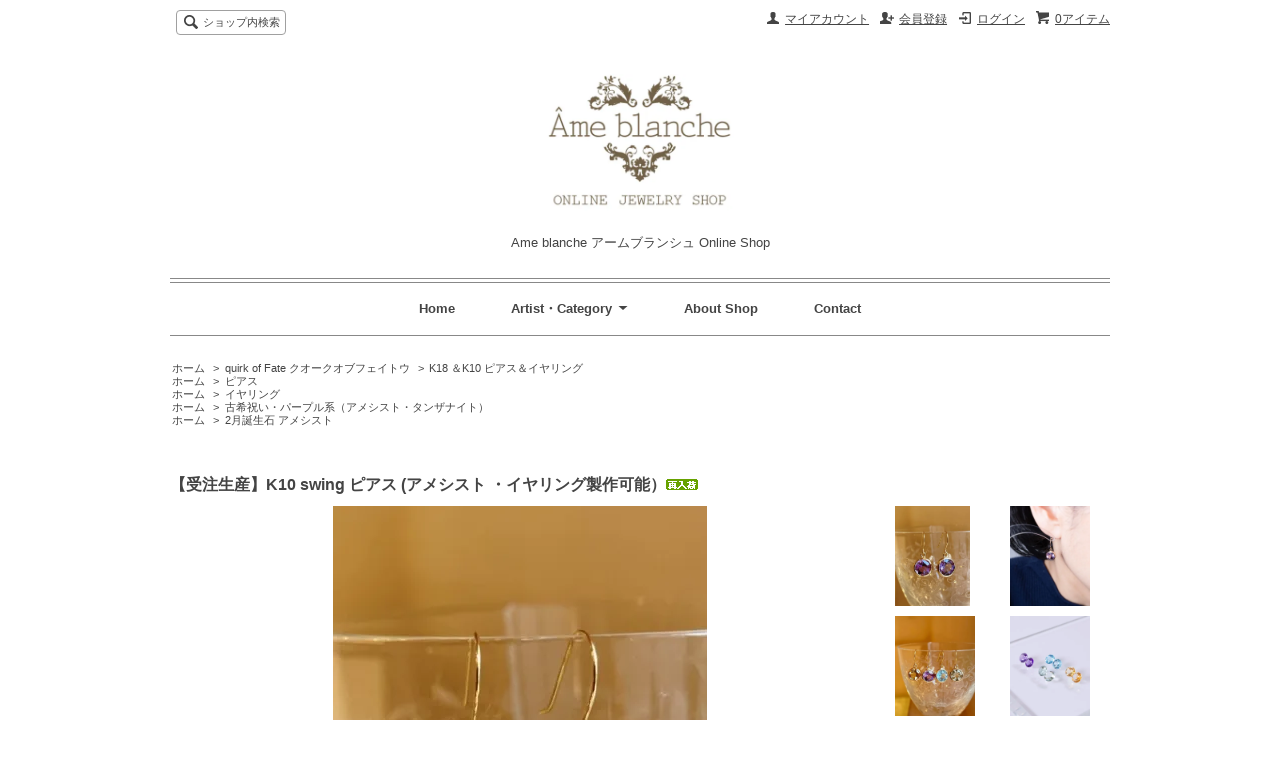

--- FILE ---
content_type: text/html; charset=EUC-JP
request_url: http://ameblanche.shop-pro.jp/?pid=172034319
body_size: 11239
content:
<!DOCTYPE html PUBLIC "-//W3C//DTD XHTML 1.0 Transitional//EN" "http://www.w3.org/TR/xhtml1/DTD/xhtml1-transitional.dtd">
<html xmlns:og="http://ogp.me/ns#" xmlns:fb="http://www.facebook.com/2008/fbml" xmlns:mixi="http://mixi-platform.com/ns#" xmlns="http://www.w3.org/1999/xhtml" xml:lang="ja" lang="ja" dir="ltr">
<head>
<meta http-equiv="content-type" content="text/html; charset=euc-jp" />
<meta http-equiv="X-UA-Compatible" content="IE=edge,chrome=1" />
<title>【受注生産】K10 swing ピアス  (アメシスト ・イヤリング製作可能） - Ame blanche アームブランシュ Online Shop</title>
<meta name="Keywords" content="【受注生産】K10 swing ピアス  (アメシスト ・イヤリング製作可能）," />
<meta name="Description" content="※受注生産製。約３~4週間後のお届けとなります。※K10ピアス金具を18金へ変更可能。   イヤリングへの変更も可能です。　取替用パーツを選び 合わせてご購入下さい。　 【素材】  天然石...." />
<meta name="Author" content="" />
<meta name="Copyright" content="" />
<meta http-equiv="content-style-type" content="text/css" />
<meta http-equiv="content-script-type" content="text/javascript" />
<link rel="stylesheet" href="https://img06.shop-pro.jp/PA01132/445/css/3/index.css?cmsp_timestamp=20200118160122" type="text/css" />
<link rel="stylesheet" href="https://img06.shop-pro.jp/PA01132/445/css/3/product.css?cmsp_timestamp=20200118160122" type="text/css" />

<link rel="alternate" type="application/rss+xml" title="rss" href="http://ameblanche.shop-pro.jp/?mode=rss" />
<link rel="alternate" media="handheld" type="text/html" href="http://ameblanche.shop-pro.jp/?prid=172034319" />
<link rel="shortcut icon" href="https://img06.shop-pro.jp/PA01132/445/favicon.ico?cmsp_timestamp=20260105191856" />
<script type="text/javascript" src="//ajax.googleapis.com/ajax/libs/jquery/1.7.2/jquery.min.js" ></script>
<meta property="og:title" content="【受注生産】K10 swing ピアス  (アメシスト ・イヤリング製作可能） - Ame blanche アームブランシュ Online Shop" />
<meta property="og:description" content="※受注生産製。約３~4週間後のお届けとなります。※K10ピアス金具を18金へ変更可能。   イヤリングへの変更も可能です。　取替用パーツを選び 合わせてご購入下さい。　 【素材】  天然石...." />
<meta property="og:url" content="http://ameblanche.shop-pro.jp?pid=172034319" />
<meta property="og:site_name" content="Ame blanche アームブランシュ Online Shop" />
<meta property="og:image" content="https://img06.shop-pro.jp/PA01132/445/product/172034319.jpg?cmsp_timestamp=20230806222700"/>
<meta property="og:type" content="product" />
<meta property="product:price:amount" content="79200" />
<meta property="product:price:currency" content="JPY" />
<meta property="product:product_link" content="http://ameblanche.shop-pro.jp?pid=172034319" />
<script>
  (function(i,s,o,g,r,a,m){i['GoogleAnalyticsObject']=r;i[r]=i[r]||function(){
  (i[r].q=i[r].q||[]).push(arguments)},i[r].l=1*new Date();a=s.createElement(o),
  m=s.getElementsByTagName(o)[0];a.async=1;a.src=g;m.parentNode.insertBefore(a,m)
  })(window,document,'script','https://www.google-analytics.com/analytics.js','ga');

  ga('create', 'UA-47709701-1', 'auto');
  ga('send', 'pageview');

</script>
<script>
  var Colorme = {"page":"product","shop":{"account_id":"PA01132445","title":"Ame blanche \u30a2\u30fc\u30e0\u30d6\u30e9\u30f3\u30b7\u30e5 Online Shop"},"basket":{"total_price":0,"items":[]},"customer":{"id":null},"inventory_control":"product","product":{"shop_uid":"PA01132445","id":172034319,"name":"\u3010\u53d7\u6ce8\u751f\u7523\u3011K10 swing \u30d4\u30a2\u30b9  (\u30a2\u30e1\u30b7\u30b9\u30c8 \u30fb\u30a4\u30e4\u30ea\u30f3\u30b0\u88fd\u4f5c\u53ef\u80fd\uff09","model_number":"","stock_num":10,"sales_price":72000,"sales_price_including_tax":79200,"variants":[],"category":{"id_big":985474,"id_small":2},"groups":[{"id":1156510},{"id":2403489},{"id":2521014},{"id":1667532}],"members_price":72000,"members_price_including_tax":79200}};

  (function() {
    function insertScriptTags() {
      var scriptTagDetails = [{"src":"https:\/\/disable-right-click.colorme.app\/js\/disable-right-click.js","integrity":null}];
      var entry = document.getElementsByTagName('script')[0];

      scriptTagDetails.forEach(function(tagDetail) {
        var script = document.createElement('script');

        script.type = 'text/javascript';
        script.src = tagDetail.src;
        script.async = true;

        if( tagDetail.integrity ) {
          script.integrity = tagDetail.integrity;
          script.setAttribute('crossorigin', 'anonymous');
        }

        entry.parentNode.insertBefore(script, entry);
      })
    }

    window.addEventListener('load', insertScriptTags, false);
  })();
</script>
</head>
<body>
<meta name="colorme-acc-payload" content="?st=1&pt=10029&ut=172034319&at=PA01132445&v=20260117231954&re=&cn=399af472641c7606d1473407d1430dce" width="1" height="1" alt="" /><script>!function(){"use strict";Array.prototype.slice.call(document.getElementsByTagName("script")).filter((function(t){return t.src&&t.src.match(new RegExp("dist/acc-track.js$"))})).forEach((function(t){return document.body.removeChild(t)})),function t(c){var r=arguments.length>1&&void 0!==arguments[1]?arguments[1]:0;if(!(r>=c.length)){var e=document.createElement("script");e.onerror=function(){return t(c,r+1)},e.src="https://"+c[r]+"/dist/acc-track.js?rev=3",document.body.appendChild(e)}}(["acclog001.shop-pro.jp","acclog002.shop-pro.jp"])}();</script><script src="https://img.shop-pro.jp/tmpl_js/65/fluid1.js"></script>
<script src="https://img.shop-pro.jp/tmpl_js/65/jquery.tile.js"></script>
<script src="https://img.shop-pro.jp/tmpl_js/65/jquery.masonry.min.js"></script>
<script src="https://img.shop-pro.jp/tmpl_js/65/smoothscroll.js"></script>

<!--[if lt IE 9]>
<script type="text/javascript">
  $(function (){
    $('.layout_wrapper').addClass('ie_wrapper');
  });
</script>
<![endif]-->
<!--[if lt IE 8]>
<script type="text/javascript">
  $(function (){
    $('.icon').each(function () {
      $(this).addClass('ie');
      var classNames = $(this).attr('class').split(' ');
      var spanClassName;
      for (var i = 0; i < classNames.length; i++) {
        if (classNames[i].indexOf('icon_') >= 0 && classNames[i] != 'icon' ) {
          spanClassName = classNames[i];
          break;
        }
      }
      $(this).prepend('<span class="ie_icon ie_'+ spanClassName +'"></span>')
    });
  });
</script>
<![endif]-->
<div id="bg" class="w_M_size w_L_size w_LL_size">
  <div class="layout_wrapper">
    
    <div id="header" class="layout_header">
      <div class="header_headline_nav clearfix">
        <div class="globalnav_btn header_btn dropdown_nav">
        </div>
        <ul class="sp_header_global_nav">
          <li><a href="https://ameblanche.shop-pro.jp/cart/proxy/basket?shop_id=PA01132445&shop_domain=ameblanche.shop-pro.jp">カートを見る</a></li>
                                    <li><a href="http://ameblanche.shop-pro.jp/?mode=login&shop_back_url=http%3A%2F%2Fameblanche.shop-pro.jp%2F">ログイン</a></li>
                                <li><a href="http://ameblanche.shop-pro.jp/?mode=myaccount">マイアカウント</a></li>
          <li><a href="http://ameblanche.shop-pro.jp/?mode=sk">ショップについて</a></li>
                    <li><a href="https://ameblanche.shop-pro.jp/customer/inquiries/new">お問い合わせ</a></li>
        </ul>
        <div class="viewcart_btn header_btn sp_hidden">
                              <a href="https://ameblanche.shop-pro.jp/cart/proxy/basket?shop_id=PA01132445&shop_domain=ameblanche.shop-pro.jp" class="icon icon_viewcart">
            <span>0アイテム</span>
          </a>
        </div>
        <ul class="header_member_nav sp_hidden">
                                    <li class="member_login_btn header_btn">
                <a href="http://ameblanche.shop-pro.jp/?mode=login&shop_back_url=http%3A%2F%2Fameblanche.shop-pro.jp%2F" class="icon icon_login">ログイン</a>
              </li>
                              <li class="member_regist_btn header_btn">
                  <a href="https://ameblanche.shop-pro.jp/customer/signup/new" class="icon icon_regist">会員登録</a>
                </li>
                                              <li class="member_myaccount_btn header_btn">
            <a href="http://ameblanche.shop-pro.jp/?mode=myaccount" class="icon icon_myaccount">
              マイアカウント
            </a>
          </li>
        </ul>
        <div class="prd_search_block">
          <div class="icon icon_search prd_search_form_btn header_btn">
            <span class="header_btn_txt">ショップ内検索</span>
          </div>
          <form action="http://ameblanche.shop-pro.jp/" method="GET" class="prd_search_from">
            <input type="hidden" name="mode" value="srh" />
            <div class="clearfix">
              <input type="text" name="keyword" class="prd_search_keyword" />
              <input type="submit" class="prd_search_btn" value="検索" />
            </div>
            <div class="prd_search_optioncategory">カテゴリーで絞り込む</div>
            <select class="prd_search_select" name="cid">
              <option value="">カテゴリーを選択</option>
              <option value="1521164,0">アームブランシュオリジナル</option><option value="985471,0">carob カロブ </option><option value="985468,0">Ruca YONAHA  ルカ ヨナハ（珊瑚）</option><option value="985474,0">quirk of Fate  クオークオブフェイトウ</option><option value="985472,0">Yummi ユミイ</option>            </select>
          </form>
        </div>
                      </div>
      <div class="shop_name">
        <p><a href="./"><img src="https://img06.shop-pro.jp/PA01132/445/PA01132445.jpg?cmsp_timestamp=20260105191856" alt="Ame blanche アームブランシュ Online Shop" /></a></p>
                  <h1 class="sp_hidden">Ame blanche アームブランシュ Online Shop</h1>
              </div>
      <div class="header_global_nav sp_hidden">
        <ul class="header_nav_lst clearfix">
          <li class="header_nav_menu"><a href="./">Home</a></li>
          <li class="header_nav_menu header_nav_menu_category">
            <span>Artist・Category<img src="https://img.shop-pro.jp/tmpl_img/65/header_category_pulldown.png" /></span>
            <ul class="header_category_lst">
                              <li>
                  <a href="http://ameblanche.shop-pro.jp/?mode=cate&cbid=1521164&csid=0">アームブランシュオリジナル</a>
                </li>
                              <li>
                  <a href="http://ameblanche.shop-pro.jp/?mode=cate&cbid=985471&csid=0">carob カロブ </a>
                </li>
                              <li>
                  <a href="http://ameblanche.shop-pro.jp/?mode=cate&cbid=985468&csid=0">Ruca YONAHA  ルカ ヨナハ（珊瑚）</a>
                </li>
                              <li>
                  <a href="http://ameblanche.shop-pro.jp/?mode=cate&cbid=985474&csid=0">quirk of Fate  クオークオブフェイトウ</a>
                </li>
                              <li>
                  <a href="http://ameblanche.shop-pro.jp/?mode=cate&cbid=985472&csid=0">Yummi ユミイ</a>
                </li>
                                            <li>
                  <a href="http://ameblanche.shop-pro.jp/?mode=grp&gid=2708504"> チエーン</a>
                </li>
                              <li>
                  <a href="http://ameblanche.shop-pro.jp/?mode=grp&gid=1156506">ネックレス</a>
                </li>
                              <li>
                  <a href="http://ameblanche.shop-pro.jp/?mode=grp&gid=2002199">ペンダントトップ</a>
                </li>
                              <li>
                  <a href="http://ameblanche.shop-pro.jp/?mode=grp&gid=1156509">リング</a>
                </li>
                              <li>
                  <a href="http://ameblanche.shop-pro.jp/?mode=grp&gid=1156510">ピアス</a>
                </li>
                              <li>
                  <a href="http://ameblanche.shop-pro.jp/?mode=grp&gid=2402963">スタッズピアス（揺れないピアス）</a>
                </li>
                              <li>
                  <a href="http://ameblanche.shop-pro.jp/?mode=grp&gid=2403489">イヤリング</a>
                </li>
                              <li>
                  <a href="http://ameblanche.shop-pro.jp/?mode=grp&gid=2774763">イヤカフ</a>
                </li>
                              <li>
                  <a href="http://ameblanche.shop-pro.jp/?mode=grp&gid=1164725">ブレスレット・バングル</a>
                </li>
                              <li>
                  <a href="http://ameblanche.shop-pro.jp/?mode=grp&gid=1156511">その他（ベビースプーン・かんざし）</a>
                </li>
                              <li>
                  <a href="http://ameblanche.shop-pro.jp/?mode=grp&gid=1752298">ドラマ衣装・CM衣装・雑誌掲載ジュエリー</a>
                </li>
                              <li>
                  <a href="http://ameblanche.shop-pro.jp/?mode=grp&gid=2357886">還暦祝い・赤系（赤珊瑚・ルビー・ガーネット・カーネリアン・ストロベリークオーツ・ピンクトルマリン）</a>
                </li>
                              <li>
                  <a href="http://ameblanche.shop-pro.jp/?mode=grp&gid=2521014">古希祝い・パープル系（アメシスト・タンザナイト）</a>
                </li>
                              <li>
                  <a href="http://ameblanche.shop-pro.jp/?mode=grp&gid=1667531">1月誕生石　ガーネット</a>
                </li>
                              <li>
                  <a href="http://ameblanche.shop-pro.jp/?mode=grp&gid=1667532">2月誕生石 アメシスト</a>
                </li>
                              <li>
                  <a href="http://ameblanche.shop-pro.jp/?mode=grp&gid=1573728">3月誕生石①　アクアマリン</a>
                </li>
                              <li>
                  <a href="http://ameblanche.shop-pro.jp/?mode=grp&gid=1667536">3月誕生石②　珊瑚（赤・ピンク・白珊瑚）</a>
                </li>
                              <li>
                  <a href="http://ameblanche.shop-pro.jp/?mode=grp&gid=1569148">3月誕生石 ② 赤珊瑚（出産お守り・還暦祝い）</a>
                </li>
                              <li>
                  <a href="http://ameblanche.shop-pro.jp/?mode=grp&gid=1667533">4月誕生石① ダイヤモンド</a>
                </li>
                              <li>
                  <a href="http://ameblanche.shop-pro.jp/?mode=grp&gid=2627890">4月誕生石 ②  モルガナイト </a>
                </li>
                              <li>
                  <a href="http://ameblanche.shop-pro.jp/?mode=grp&gid=1575390"> 4月誕生石③  水晶（お守りジュエリー）</a>
                </li>
                              <li>
                  <a href="http://ameblanche.shop-pro.jp/?mode=grp&gid=1667534">5月誕生石　エメラルド</a>
                </li>
                              <li>
                  <a href="http://ameblanche.shop-pro.jp/?mode=grp&gid=1667535">6月誕生石① ムーンストーン</a>
                </li>
                              <li>
                  <a href="http://ameblanche.shop-pro.jp/?mode=grp&gid=1572310">６月誕生石②　真珠・ パール</a>
                </li>
                              <li>
                  <a href="http://ameblanche.shop-pro.jp/?mode=grp&gid=1667537">7月誕生石　ルビー</a>
                </li>
                              <li>
                  <a href="http://ameblanche.shop-pro.jp/?mode=grp&gid=1667538">8月誕生石　ペリドット</a>
                </li>
                              <li>
                  <a href="http://ameblanche.shop-pro.jp/?mode=grp&gid=1667539">９月誕生石　サファイア</a>
                </li>
                              <li>
                  <a href="http://ameblanche.shop-pro.jp/?mode=grp&gid=1667540">10月誕生石① プレシャスオパール</a>
                </li>
                              <li>
                  <a href="http://ameblanche.shop-pro.jp/?mode=grp&gid=1957914">10月誕生石② ピンクオパール</a>
                </li>
                              <li>
                  <a href="http://ameblanche.shop-pro.jp/?mode=grp&gid=1667541">10月誕生石③　トルマリン</a>
                </li>
                              <li>
                  <a href="http://ameblanche.shop-pro.jp/?mode=grp&gid=1667542">11月誕生石①　トパーズ</a>
                </li>
                              <li>
                  <a href="http://ameblanche.shop-pro.jp/?mode=grp&gid=1667543">11月誕生石②　シトリン</a>
                </li>
                              <li>
                  <a href="http://ameblanche.shop-pro.jp/?mode=grp&gid=1667544">12月誕生石①　ターコイズ</a>
                </li>
                              <li>
                  <a href="http://ameblanche.shop-pro.jp/?mode=grp&gid=1667545">12月誕生石②　タンザナイト</a>
                </li>
                              <li>
                  <a href="http://ameblanche.shop-pro.jp/?mode=grp&gid=1954138">12月誕生石③ ラピスラズリ</a>
                </li>
                              <li>
                  <a href="http://ameblanche.shop-pro.jp/?mode=grp&gid=3139111">3月誕生石 アイオライト</a>
                </li>
                              <li>
                  <a href="http://ameblanche.shop-pro.jp/?mode=grp&gid=2521008">ネイビー系（サファイア・タンザナイト・ロンドンブルートパーズ・ラピスラズリ ）</a>
                </li>
                              <li>
                  <a href="http://ameblanche.shop-pro.jp/?mode=grp&gid=2521004">ブルー系（ターコイズ・アクアマリン・ブルートパーズ ・アマゾナイト）</a>
                </li>
                              <li>
                  <a href="http://ameblanche.shop-pro.jp/?mode=grp&gid=2066001">グリーン系（エメラルド・ペリドット・プレナイト・Gアメシスト・Gトルマリン・Gガーネットetc,,）</a>
                </li>
                              <li>
                  <a href="http://ameblanche.shop-pro.jp/?mode=grp&gid=2196031">ピンク系（珊瑚・モルガナイト・ピンクサファイア・ローズクオーツ・オパール・トルマリンetc..)</a>
                </li>
                              <li>
                  <a href="http://ameblanche.shop-pro.jp/?mode=grp&gid=2064623">オレンジ・イエロー系（カーネリアン・マンダリンガーネット・シトリン・オパール）</a>
                </li>
                              <li>
                  <a href="http://ameblanche.shop-pro.jp/?mode=grp&gid=2096308">ブラックジュエリー（ブラックスピネル・スモーキークオーツ・オニキス）</a>
                </li>
                              <li>
                  <a href="http://ameblanche.shop-pro.jp/?mode=grp&gid=2096303">ラブラドライト( グレー）</a>
                </li>
                              <li>
                  <a href="http://ameblanche.shop-pro.jp/?mode=grp&gid=2146554">carving stone 手彫り天然石</a>
                </li>
                              <li>
                  <a href="http://ameblanche.shop-pro.jp/?mode=grp&gid=2641369">ローズカット天然石</a>
                </li>
                              <li>
                  <a href="http://ameblanche.shop-pro.jp/?mode=grp&gid=2657059">フープピアス</a>
                </li>
                              <li>
                  <a href="http://ameblanche.shop-pro.jp/?mode=grp&gid=2664251">CUBE シリーズ</a>
                </li>
                              <li>
                  <a href="http://ameblanche.shop-pro.jp/?mode=grp&gid=2679626">grain シリーズ</a>
                </li>
                              <li>
                  <a href="http://ameblanche.shop-pro.jp/?mode=grp&gid=2682507">birthday stone 誕生石 スタンダード</a>
                </li>
                              <li>
                  <a href="http://ameblanche.shop-pro.jp/?mode=grp&gid=2754458">ピアスチャーム（バックキャッチ）</a>
                </li>
                              <li>
                  <a href="http://ameblanche.shop-pro.jp/?mode=grp&gid=2841407">museum collection （アートジュエリー）</a>
                </li>
                          </ul>
          </li>
          <li class="header_nav_menu"><a href="http://ameblanche.shop-pro.jp/?mode=sk">About Shop</a></li>
                    <li class="header_nav_menu"><a href="https://ameblanche.shop-pro.jp/customer/inquiries/new">Contact</a></li>
        </ul>
      </div>
    </div>
    
    
    <div id="container" class="layout_container">
      
<div class="topicpath_nav">
  <ul>
    <li><a href="./">ホーム</a></li>
          <li>&nbsp;&gt;&nbsp;<a href="?mode=cate&cbid=985474&csid=0">quirk of Fate  クオークオブフェイトウ</a></li>
              <li>&nbsp;&gt;&nbsp;<a href="?mode=cate&cbid=985474&csid=2">K18 ＆K10  ピアス＆イヤリング</a></li>
      </ul>
      <ul>
      <li><a href="./">ホーム</a></li>
              <li>&nbsp;&gt;&nbsp;<a href="http://ameblanche.shop-pro.jp/?mode=grp&gid=1156510">ピアス</a></li>
          </ul>
      <ul>
      <li><a href="./">ホーム</a></li>
              <li>&nbsp;&gt;&nbsp;<a href="http://ameblanche.shop-pro.jp/?mode=grp&gid=2403489">イヤリング</a></li>
          </ul>
      <ul>
      <li><a href="./">ホーム</a></li>
              <li>&nbsp;&gt;&nbsp;<a href="http://ameblanche.shop-pro.jp/?mode=grp&gid=2521014">古希祝い・パープル系（アメシスト・タンザナイト）</a></li>
          </ul>
      <ul>
      <li><a href="./">ホーム</a></li>
              <li>&nbsp;&gt;&nbsp;<a href="http://ameblanche.shop-pro.jp/?mode=grp&gid=1667532">2月誕生石 アメシスト</a></li>
          </ul>
  </div>


<div class="container_section">
      <form name="product_form" method="post" action="https://ameblanche.shop-pro.jp/cart/proxy/basket/items/add">
      <h2 class="ttl_h2">【受注生産】K10 swing ピアス  (アメシスト ・イヤリング製作可能）<img class='new_mark_img2' src='https://img.shop-pro.jp/img/new/icons57.gif' style='border:none;display:inline;margin:0px;padding:0px;width:auto;' /></h2>

      
              <div class="product_image container_section clearfix">
          <div class="product_image_main">
                          <img src="https://img06.shop-pro.jp/PA01132/445/product/172034319.jpg?cmsp_timestamp=20230806222700" />
                      </div>
                      <div class="product_image_thumb clearfix">
              <ul>
                                  <li><img src="https://img06.shop-pro.jp/PA01132/445/product/172034319.jpg?cmsp_timestamp=20230806222700" /></li>
                                                  <li><img src="https://img06.shop-pro.jp/PA01132/445/product/172034319_o1.jpg?cmsp_timestamp=20260106173545" /></li>                                  <li><img src="https://img06.shop-pro.jp/PA01132/445/product/172034319_o2.jpg?cmsp_timestamp=20260106173545" /></li>                                  <li><img src="https://img06.shop-pro.jp/PA01132/445/product/172034319_o3.jpg?cmsp_timestamp=20260106173545" /></li>                                  <li><img src="https://img06.shop-pro.jp/PA01132/445/product/172034319_o4.jpg?cmsp_timestamp=20230208161724" /></li>                                  <li><img src="https://img06.shop-pro.jp/PA01132/445/product/172034319_o5.jpg?cmsp_timestamp=20230208161724" /></li>                                  <li><img src="https://img06.shop-pro.jp/PA01132/445/product/172034319_o6.jpg?cmsp_timestamp=20230208161724" /></li>                                  <li><img src="https://img06.shop-pro.jp/PA01132/445/product/172034319_o7.jpg?cmsp_timestamp=20230805194159" /></li>                                  <li><img src="https://img06.shop-pro.jp/PA01132/445/product/172034319_o8.jpg?cmsp_timestamp=20230805194159" /></li>                                  <li><img src="https://img06.shop-pro.jp/PA01132/445/product/172034319_o9.jpg?cmsp_timestamp=20230805194159" /></li>                                  <li><img src="https://img06.shop-pro.jp/PA01132/445/product/172034319_o10.jpg?cmsp_timestamp=20260106173545" /></li>                                  <li><img src="https://img06.shop-pro.jp/PA01132/445/product/172034319_o11.jpg?cmsp_timestamp=20260106173545" /></li>                                  <li><img src="https://img06.shop-pro.jp/PA01132/445/product/172034319_o12.jpg?cmsp_timestamp=20260106173545" /></li>                                  <li><img src="https://img06.shop-pro.jp/PA01132/445/product/172034319_o13.jpg?cmsp_timestamp=20260106173545" /></li>                                  <li><img src="https://img06.shop-pro.jp/PA01132/445/product/172034319_o14.jpg?cmsp_timestamp=20260106173545" /></li>                                                                                                                                                                                                                                                                                                                                                                                                                                                                                                                                                                                                                                                                                                                                                                                                                                                                                                                                                                                                                                                                                                                                                                                                                                                                    </ul>
            </div>
                  </div>
            

      
      <div class="product_exp container_section clearfix">
        <span style="color:#CC0066"><br />
※受注生産製。約３~4週間後のお届けとなります。<br />
<br />
※K10ピアス金具を18金へ変更可能。<br />
   イヤリングへの変更も可能です。<br />
　<a href="http://ameblanche.shop-pro.jp/?mode=cate&cbid=1521164&csid=6" target="_blank">取替用パーツ</a>を選び 合わせてご購入下さい。<br />
</span><br />
<br />
<br />
　<br />
 【素材】 <br />
 天然石.....アメシスト （紫水晶）<br />
 金属.........K10 <br />
<br />
<br />
【新商品サイズ】<br />
天然石......直径 8mm <br />
<br />
            <br />
輝きの強い ファセットカットのアメシスト を<br />
金枠でぐるりと囲み、覆輪留めで仕上げました。<br />
<br />
<br />
透明感のあるカラーストーンは<br />
石の色が髪と同化してしまいがちですが<br />
<br />
この金枠が、想像以上にキリッと映え<br />
中の石の色を引き立ててくれるので<br />
髪の上でも、存在感を放ってくれます。<br />
<br />
<br />
店頭でも、着用して頂いた方が反応がよいピアス。<br />
<br />
素晴らしい輝きと、柔らかな色合いが好評です。<br />
<br />
（※アメシストは、２月誕生石としても人気です）<br />
<br />
＝＝＝＝＝＝＝＝＝＝＝＝＝＝＝＝＝＝＝＝＝＝＝＝＝<br />
<br />
<strong>～ラッピングについて～</strong><br />
<br />
ラッピングは、ブランド名の刻印入り桐箱に入れ<br />
リボンをかけてお届けいたします。<br />
<br />
<br />
中に入ったクッションもデザイナーお手製。<br />
ひと針ひとはり、丁寧にお作りしています。<br />
<br />
手に取った時の感触を考え<br />
桐箱にも１つ１つ、ヤスリをかけています。<br />
<br />
アンテーク調のレースと<br />
”ふかふかベット”に包まれたジュエリー。<br />
<br />
手にとってくださる方に幸せが訪れるよう<br />
想いを込めて、お届けいたします。<br />
<br />
＝＝＝＝＝＝＝＝＝＝＝＝＝＝＝＝＝＝＝＝＝＝＝<br />
<br />
※<a href="http://ameblanche.shop-pro.jp/?mode=grp&gid=1667532" target="_blank">2月誕生石 アメシストジュエリー 一覧はコチラ</a>から。<br />
<br />
※<a href="http://ameblanche.shop-pro.jp/?mode=grp&gid=2521014&page=1" target="_blank">パープル系ジュエリー一覧はコチラ</a>から。<br />
<br />
※<a href="http://ameblanche.shop-pro.jp/?mode=grp&gid=2403489&page=1" target="_blank">イヤリング取替可能商品はコチラ</a>から。<br />
<br />
　<br />
　<br />

      </div>
      

      <div class="product_info_block">
                
        <div class="product_spec_block">
          <table class="product_spec_table none_border_table">
                                                                          <tr>
                <th>販売価格</th>
                <td>
                                    <div class="product_sales">79,200円(税7,200円)</div>
                                                    </td>
              </tr>
                                                                            <tr class="product_order_form">
                <th>購入数</th>
                <td>
                                      <input type="text" name="product_num" value="1" class="product_init_num" />
                    <ul class="product_init">
                      <li><a href="javascript:f_change_num2(document.product_form.product_num,'1',1,10);"></a></li>
                      <li><a href="javascript:f_change_num2(document.product_form.product_num,'0',1,10);"></a></li>
                    </ul>
                    <div class="product_unit"></div>
                                  </td>
              </tr>
                      </table>
          
                      <div class="clearfix">
              <div class="disable_cartin">
                <input class="product_cart_btn product_addcart_btn" type="submit" value=" カートに入れる" />
              </div>
                          </div>
                    <div class="stock_error">
          </div>
        </div>

        <div class="product_info_lst container_section">
                    <ul>
                        <li class="icon icon_lst"><a href="http://ameblanche.shop-pro.jp/?mode=sk#sk_info">特定商取引法に基づく表記（返品等）</a></li>
            <li class="icon icon_lst"><a href="mailto:?subject=%E3%80%90Ame%20blanche%20%E3%82%A2%E3%83%BC%E3%83%A0%E3%83%96%E3%83%A9%E3%83%B3%E3%82%B7%E3%83%A5%20Online%20Shop%E3%80%91%E3%81%AE%E3%80%8C%E3%80%90%E5%8F%97%E6%B3%A8%E7%94%9F%E7%94%A3%E3%80%91K10%20swing%20%E3%83%94%E3%82%A2%E3%82%B9%20%20%28%E3%82%A2%E3%83%A1%E3%82%B7%E3%82%B9%E3%83%88%20%E3%83%BB%E3%82%A4%E3%83%A4%E3%83%AA%E3%83%B3%E3%82%B0%E8%A3%BD%E4%BD%9C%E5%8F%AF%E8%83%BD%EF%BC%89%E3%80%8D%E3%81%8C%E3%81%8A%E3%81%99%E3%81%99%E3%82%81%E3%81%A7%E3%81%99%EF%BC%81&body=%0D%0A%0D%0A%E2%96%A0%E5%95%86%E5%93%81%E3%80%8C%E3%80%90%E5%8F%97%E6%B3%A8%E7%94%9F%E7%94%A3%E3%80%91K10%20swing%20%E3%83%94%E3%82%A2%E3%82%B9%20%20%28%E3%82%A2%E3%83%A1%E3%82%B7%E3%82%B9%E3%83%88%20%E3%83%BB%E3%82%A4%E3%83%A4%E3%83%AA%E3%83%B3%E3%82%B0%E8%A3%BD%E4%BD%9C%E5%8F%AF%E8%83%BD%EF%BC%89%E3%80%8D%E3%81%AEURL%0D%0Ahttp%3A%2F%2Fameblanche.shop-pro.jp%2F%3Fpid%3D172034319%0D%0A%0D%0A%E2%96%A0%E3%82%B7%E3%83%A7%E3%83%83%E3%83%97%E3%81%AEURL%0Ahttp%3A%2F%2Fameblanche.shop-pro.jp%2F">この商品を友達に教える</a></li>
            <li class="icon icon_lst"><a href="https://ameblanche.shop-pro.jp/customer/products/172034319/inquiries/new">この商品について問い合わせる</a></li>
            <li class="icon icon_lst"><a href="http://ameblanche.shop-pro.jp/?mode=cate&cbid=985474&csid=2">買い物を続ける</a></li>
          </ul>
          
          <ul class="social_share">
            <li>
              
              <a href="https://twitter.com/share" class="twitter-share-button" data-url="http://ameblanche.shop-pro.jp/?pid=172034319" data-text="" data-lang="ja" >ツイート</a>
<script charset="utf-8">!function(d,s,id){var js,fjs=d.getElementsByTagName(s)[0],p=/^http:/.test(d.location)?'http':'https';if(!d.getElementById(id)){js=d.createElement(s);js.id=id;js.src=p+'://platform.twitter.com/widgets.js';fjs.parentNode.insertBefore(js,fjs);}}(document, 'script', 'twitter-wjs');</script>
              <div class="line-it-button" data-lang="ja" data-type="share-a" data-ver="3"
                         data-color="default" data-size="small" data-count="false" style="display: none;"></div>
                       <script src="https://www.line-website.com/social-plugins/js/thirdparty/loader.min.js" async="async" defer="defer"></script>
            </li>
                                                <li></li>
          </ul>
          
        </div>
      </div>

      
      
      <input type="hidden" name="user_hash" value="627d3e921de9fcfc2aab098bbeade48a"><input type="hidden" name="members_hash" value="627d3e921de9fcfc2aab098bbeade48a"><input type="hidden" name="shop_id" value="PA01132445"><input type="hidden" name="product_id" value="172034319"><input type="hidden" name="members_id" value=""><input type="hidden" name="back_url" value="http://ameblanche.shop-pro.jp/?pid=172034319"><input type="hidden" name="reference_token" value="c90e846632ca48e3b7b16dbff714498c"><input type="hidden" name="shop_domain" value="ameblanche.shop-pro.jp">
    </form>
  </div>
<script type="text/javascript">
  function prd_img_size() {
    var img_size = $('.product_image_thumb li').width();
    $('.product_image_thumb img').css('maxHeight', img_size + 'px');
    $('.product_image_thumb li').css('height', img_size + 'px');
  }
  $(function () {
    prd_img_size();
    $('.product_image_thumb li').click(function () {
      $('.product_image_main img').attr('src', $('img', $(this)).attr('src'));
    });
    $('.product_init_num').change(function(){
      var txt  = $(this).val();
      var han = txt.replace(/[Ａ-Ｚａ-ｚ０-９]/g,function(s){return String.fromCharCode(s.charCodeAt(0)-0xFEE0)});
      $(this).val(han);
    });
    $(window).resize(function (){
      prd_img_size();
    });
  });
</script>    </div>
    
    <div id="pagetop">
      <a href="#header"><img src="https://img.shop-pro.jp/tmpl_img/65/icon_pagetop.png" /></a>
    </div>
    
    <div id="footer" class="layout_footer">
      <div class="footer_nav clearfix">
                              <div class="category_lst footer_section">
              <h2 class="ttl_h2 icon icon_category_lst"><span class="clearfix icon icon_down">ブランドから探す</span></h2>
              <ul class="footer_lst">
                            <li class="icon icon_lst">
                <a href="http://ameblanche.shop-pro.jp/?mode=cate&cbid=1521164&csid=0">
                                    アームブランシュオリジナル
                </a>
              </li>
                                              <li class="icon icon_lst">
                <a href="http://ameblanche.shop-pro.jp/?mode=cate&cbid=985471&csid=0">
                                    carob カロブ 
                </a>
              </li>
                                              <li class="icon icon_lst">
                <a href="http://ameblanche.shop-pro.jp/?mode=cate&cbid=985468&csid=0">
                                    Ruca YONAHA  ルカ ヨナハ（珊瑚）
                </a>
              </li>
                                              <li class="icon icon_lst">
                <a href="http://ameblanche.shop-pro.jp/?mode=cate&cbid=985474&csid=0">
                                    quirk of Fate  クオークオブフェイトウ
                </a>
              </li>
                                              <li class="icon icon_lst">
                <a href="http://ameblanche.shop-pro.jp/?mode=cate&cbid=985472&csid=0">
                                    Yummi ユミイ
                </a>
              </li>
                            </ul>
            </div>
                                                <div class="category_lst footer_section">
              <h2 class="ttl_h2 icon icon_category_lst"><span class="clearfix icon icon_down">アイテムから探す</span></h2>
              <ul class="footer_lst">
                            <li class="icon icon_lst">
                <a href="http://ameblanche.shop-pro.jp/?mode=grp&gid=2708504">
                                     チエーン
                </a>
              </li>
                                              <li class="icon icon_lst">
                <a href="http://ameblanche.shop-pro.jp/?mode=grp&gid=1156506">
                                    ネックレス
                </a>
              </li>
                                              <li class="icon icon_lst">
                <a href="http://ameblanche.shop-pro.jp/?mode=grp&gid=2002199">
                                    ペンダントトップ
                </a>
              </li>
                                              <li class="icon icon_lst">
                <a href="http://ameblanche.shop-pro.jp/?mode=grp&gid=1156509">
                                    リング
                </a>
              </li>
                                              <li class="icon icon_lst">
                <a href="http://ameblanche.shop-pro.jp/?mode=grp&gid=1156510">
                                    ピアス
                </a>
              </li>
                                              <li class="icon icon_lst">
                <a href="http://ameblanche.shop-pro.jp/?mode=grp&gid=2402963">
                                    スタッズピアス（揺れないピアス）
                </a>
              </li>
                                              <li class="icon icon_lst">
                <a href="http://ameblanche.shop-pro.jp/?mode=grp&gid=2403489">
                                    イヤリング
                </a>
              </li>
                                              <li class="icon icon_lst">
                <a href="http://ameblanche.shop-pro.jp/?mode=grp&gid=2774763">
                                    イヤカフ
                </a>
              </li>
                                              <li class="icon icon_lst">
                <a href="http://ameblanche.shop-pro.jp/?mode=grp&gid=1164725">
                                    ブレスレット・バングル
                </a>
              </li>
                                              <li class="icon icon_lst">
                <a href="http://ameblanche.shop-pro.jp/?mode=grp&gid=1156511">
                                    その他（ベビースプーン・かんざし）
                </a>
              </li>
                                              <li class="icon icon_lst">
                <a href="http://ameblanche.shop-pro.jp/?mode=grp&gid=1752298">
                                    ドラマ衣装・CM衣装・雑誌掲載ジュエリー
                </a>
              </li>
                                              <li class="icon icon_lst">
                <a href="http://ameblanche.shop-pro.jp/?mode=grp&gid=2357886">
                                    還暦祝い・赤系（赤珊瑚・ルビー・ガーネット・カーネリアン・ストロベリークオーツ・ピンクトルマリン）
                </a>
              </li>
                                              <li class="icon icon_lst">
                <a href="http://ameblanche.shop-pro.jp/?mode=grp&gid=2521014">
                                    古希祝い・パープル系（アメシスト・タンザナイト）
                </a>
              </li>
                                              <li class="icon icon_lst">
                <a href="http://ameblanche.shop-pro.jp/?mode=grp&gid=1667531">
                                    1月誕生石　ガーネット
                </a>
              </li>
                                              <li class="icon icon_lst">
                <a href="http://ameblanche.shop-pro.jp/?mode=grp&gid=1667532">
                                    2月誕生石 アメシスト
                </a>
              </li>
                                              <li class="icon icon_lst">
                <a href="http://ameblanche.shop-pro.jp/?mode=grp&gid=1573728">
                                    3月誕生石①　アクアマリン
                </a>
              </li>
                                              <li class="icon icon_lst">
                <a href="http://ameblanche.shop-pro.jp/?mode=grp&gid=1667536">
                                    3月誕生石②　珊瑚（赤・ピンク・白珊瑚）
                </a>
              </li>
                                              <li class="icon icon_lst">
                <a href="http://ameblanche.shop-pro.jp/?mode=grp&gid=1569148">
                                    3月誕生石 ② 赤珊瑚（出産お守り・還暦祝い）
                </a>
              </li>
                                              <li class="icon icon_lst">
                <a href="http://ameblanche.shop-pro.jp/?mode=grp&gid=1667533">
                                    4月誕生石① ダイヤモンド
                </a>
              </li>
                                              <li class="icon icon_lst">
                <a href="http://ameblanche.shop-pro.jp/?mode=grp&gid=2627890">
                                    4月誕生石 ②  モルガナイト 
                </a>
              </li>
                                              <li class="icon icon_lst">
                <a href="http://ameblanche.shop-pro.jp/?mode=grp&gid=1575390">
                                     4月誕生石③  水晶（お守りジュエリー）
                </a>
              </li>
                                              <li class="icon icon_lst">
                <a href="http://ameblanche.shop-pro.jp/?mode=grp&gid=1667534">
                                    5月誕生石　エメラルド
                </a>
              </li>
                                              <li class="icon icon_lst">
                <a href="http://ameblanche.shop-pro.jp/?mode=grp&gid=1667535">
                                    6月誕生石① ムーンストーン
                </a>
              </li>
                                              <li class="icon icon_lst">
                <a href="http://ameblanche.shop-pro.jp/?mode=grp&gid=1572310">
                                    ６月誕生石②　真珠・ パール
                </a>
              </li>
                                              <li class="icon icon_lst">
                <a href="http://ameblanche.shop-pro.jp/?mode=grp&gid=1667537">
                                    7月誕生石　ルビー
                </a>
              </li>
                                              <li class="icon icon_lst">
                <a href="http://ameblanche.shop-pro.jp/?mode=grp&gid=1667538">
                                    8月誕生石　ペリドット
                </a>
              </li>
                                              <li class="icon icon_lst">
                <a href="http://ameblanche.shop-pro.jp/?mode=grp&gid=1667539">
                                    ９月誕生石　サファイア
                </a>
              </li>
                                              <li class="icon icon_lst">
                <a href="http://ameblanche.shop-pro.jp/?mode=grp&gid=1667540">
                                    10月誕生石① プレシャスオパール
                </a>
              </li>
                                              <li class="icon icon_lst">
                <a href="http://ameblanche.shop-pro.jp/?mode=grp&gid=1957914">
                                    10月誕生石② ピンクオパール
                </a>
              </li>
                                              <li class="icon icon_lst">
                <a href="http://ameblanche.shop-pro.jp/?mode=grp&gid=1667541">
                                    10月誕生石③　トルマリン
                </a>
              </li>
                                              <li class="icon icon_lst">
                <a href="http://ameblanche.shop-pro.jp/?mode=grp&gid=1667542">
                                    11月誕生石①　トパーズ
                </a>
              </li>
                                              <li class="icon icon_lst">
                <a href="http://ameblanche.shop-pro.jp/?mode=grp&gid=1667543">
                                    11月誕生石②　シトリン
                </a>
              </li>
                                              <li class="icon icon_lst">
                <a href="http://ameblanche.shop-pro.jp/?mode=grp&gid=1667544">
                                    12月誕生石①　ターコイズ
                </a>
              </li>
                                              <li class="icon icon_lst">
                <a href="http://ameblanche.shop-pro.jp/?mode=grp&gid=1667545">
                                    12月誕生石②　タンザナイト
                </a>
              </li>
                                              <li class="icon icon_lst">
                <a href="http://ameblanche.shop-pro.jp/?mode=grp&gid=1954138">
                                    12月誕生石③ ラピスラズリ
                </a>
              </li>
                                              <li class="icon icon_lst">
                <a href="http://ameblanche.shop-pro.jp/?mode=grp&gid=3139111">
                                    3月誕生石 アイオライト
                </a>
              </li>
                                              <li class="icon icon_lst">
                <a href="http://ameblanche.shop-pro.jp/?mode=grp&gid=2521008">
                                    ネイビー系（サファイア・タンザナイト・ロンドンブルートパーズ・ラピスラズリ ）
                </a>
              </li>
                                              <li class="icon icon_lst">
                <a href="http://ameblanche.shop-pro.jp/?mode=grp&gid=2521004">
                                    ブルー系（ターコイズ・アクアマリン・ブルートパーズ ・アマゾナイト）
                </a>
              </li>
                                              <li class="icon icon_lst">
                <a href="http://ameblanche.shop-pro.jp/?mode=grp&gid=2066001">
                                    グリーン系（エメラルド・ペリドット・プレナイト・Gアメシスト・Gトルマリン・Gガーネットetc,,）
                </a>
              </li>
                                              <li class="icon icon_lst">
                <a href="http://ameblanche.shop-pro.jp/?mode=grp&gid=2196031">
                                    ピンク系（珊瑚・モルガナイト・ピンクサファイア・ローズクオーツ・オパール・トルマリンetc..)
                </a>
              </li>
                                              <li class="icon icon_lst">
                <a href="http://ameblanche.shop-pro.jp/?mode=grp&gid=2064623">
                                    オレンジ・イエロー系（カーネリアン・マンダリンガーネット・シトリン・オパール）
                </a>
              </li>
                                              <li class="icon icon_lst">
                <a href="http://ameblanche.shop-pro.jp/?mode=grp&gid=2096308">
                                    ブラックジュエリー（ブラックスピネル・スモーキークオーツ・オニキス）
                </a>
              </li>
                                              <li class="icon icon_lst">
                <a href="http://ameblanche.shop-pro.jp/?mode=grp&gid=2096303">
                                    ラブラドライト( グレー）
                </a>
              </li>
                                              <li class="icon icon_lst">
                <a href="http://ameblanche.shop-pro.jp/?mode=grp&gid=2146554">
                                    carving stone 手彫り天然石
                </a>
              </li>
                                              <li class="icon icon_lst">
                <a href="http://ameblanche.shop-pro.jp/?mode=grp&gid=2641369">
                                    ローズカット天然石
                </a>
              </li>
                                              <li class="icon icon_lst">
                <a href="http://ameblanche.shop-pro.jp/?mode=grp&gid=2657059">
                                    フープピアス
                </a>
              </li>
                                              <li class="icon icon_lst">
                <a href="http://ameblanche.shop-pro.jp/?mode=grp&gid=2664251">
                                    CUBE シリーズ
                </a>
              </li>
                                              <li class="icon icon_lst">
                <a href="http://ameblanche.shop-pro.jp/?mode=grp&gid=2679626">
                                    grain シリーズ
                </a>
              </li>
                                              <li class="icon icon_lst">
                <a href="http://ameblanche.shop-pro.jp/?mode=grp&gid=2682507">
                                    birthday stone 誕生石 スタンダード
                </a>
              </li>
                                              <li class="icon icon_lst">
                <a href="http://ameblanche.shop-pro.jp/?mode=grp&gid=2754458">
                                    ピアスチャーム（バックキャッチ）
                </a>
              </li>
                                              <li class="icon icon_lst">
                <a href="http://ameblanche.shop-pro.jp/?mode=grp&gid=2841407">
                                    museum collection （アートジュエリー）
                </a>
              </li>
                            </ul>
            </div>
                                  <!--
        <div class="category_lst footer_section">
          <h2 class="ttl_h2 icon icon_category_lst"><span class="clearfix icon icon_down">これ以降の商品ジャンルはテンプレを編集する</span></h2>
          <ul class="footer_lst">
            <li class="icon icon_lst">
              <a href="#">999円以下</a>
            </li>
            <li class="icon icon_lst">
              <a href="#">1,000円～2,999円</a>
            </li>
            <li class="icon icon_lst">
              <a href="#">3,000円～4,999円</a>
            </li>
            <li class="icon icon_lst">
              <a href="#">5,000円～9,999円</a>
            </li>
            <li class="icon icon_lst">
              <a href="#">10,000円以上</a>
            </li>
          </ul>
        </div>
        -->
                      </div>
      <div class="footer_nav">
                          <div class="footer_section clearfix sp_hidden">
            <h2 class="ttl_h2">営業日について</h2>
            <div class="cal_table">
              <table class="tbl_calendar">
    <caption>2026年1月</caption>
    <tr>
        <th class="sun">日</th>
        <th>月</th>
        <th>火</th>
        <th>水</th>
        <th>木</th>
        <th>金</th>
        <th class="sat">土</th>
    </tr>
    <tr>
<td></td>
<td></td>
<td></td>
<td></td>
<td class="thu holiday">1</td>
<td class="fri">2</td>
<td class="sat">3</td>
</tr>
<tr>
<td class="sun">4</td>
<td class="mon">5</td>
<td class="tue">6</td>
<td class="wed">7</td>
<td class="thu">8</td>
<td class="fri">9</td>
<td class="sat">10</td>
</tr>
<tr>
<td class="sun">11</td>
<td class="mon holiday">12</td>
<td class="tue">13</td>
<td class="wed">14</td>
<td class="thu">15</td>
<td class="fri">16</td>
<td class="sat">17</td>
</tr>
<tr>
<td class="sun">18</td>
<td class="mon">19</td>
<td class="tue">20</td>
<td class="wed">21</td>
<td class="thu">22</td>
<td class="fri">23</td>
<td class="sat">24</td>
</tr>
<tr>
<td class="sun">25</td>
<td class="mon">26</td>
<td class="tue">27</td>
<td class="wed">28</td>
<td class="thu">29</td>
<td class="fri">30</td>
<td class="sat">31</td>
</tr>
</table><table class="tbl_calendar">
    <caption>2026年2月</caption>
    <tr>
        <th class="sun">日</th>
        <th>月</th>
        <th>火</th>
        <th>水</th>
        <th>木</th>
        <th>金</th>
        <th class="sat">土</th>
    </tr>
    <tr>
<td class="sun">1</td>
<td class="mon">2</td>
<td class="tue">3</td>
<td class="wed">4</td>
<td class="thu">5</td>
<td class="fri">6</td>
<td class="sat">7</td>
</tr>
<tr>
<td class="sun">8</td>
<td class="mon">9</td>
<td class="tue">10</td>
<td class="wed holiday">11</td>
<td class="thu">12</td>
<td class="fri">13</td>
<td class="sat">14</td>
</tr>
<tr>
<td class="sun">15</td>
<td class="mon">16</td>
<td class="tue">17</td>
<td class="wed">18</td>
<td class="thu">19</td>
<td class="fri">20</td>
<td class="sat">21</td>
</tr>
<tr>
<td class="sun">22</td>
<td class="mon holiday">23</td>
<td class="tue">24</td>
<td class="wed">25</td>
<td class="thu">26</td>
<td class="fri">27</td>
<td class="sat">28</td>
</tr>
</table>
            </div>
                      </div>
                <div class="pages_lst footer_section">
          <ul class="footer_lst">
            <li class="icon icon_lst">
              <a href="./">ショップホーム</a>
            </li>
            <li class="icon icon_lst">
              <a href="https://ameblanche.shop-pro.jp/customer/inquiries/new">お問い合わせ</a>
            </li>
            <li class="icon icon_lst sp_hidden">
              <a href="http://ameblanche.shop-pro.jp/?mode=sk#payment">お支払い方法について</a>
            </li>
            <li class="icon icon_lst sp_hidden">
              <a href="http://ameblanche.shop-pro.jp/?mode=sk#delivery">配送方法・送料について</a>
            </li>
                          <li class="icon icon_lst">
                <a href="https://ameblanche.shop-pro.jp/customer/newsletter/subscriptions/new">メルマガ登録・解除</a>
              </li>
                                                <li class="icon icon_lst">
              <a href="http://ameblanche.shop-pro.jp/?mode=sk">特定商取引法に基づく表記</a>
            </li>
          </ul>
        </div>
        <div class="pages_lst footer_section">
          <ul class="footer_lst">
            <li class="icon icon_lst">
              <a href="http://ameblanche.shop-pro.jp/?mode=myaccount">マイアカウント</a>
            </li>
                                                            <li class="icon icon_lst">
                    <a href="https://ameblanche.shop-pro.jp/customer/signup/new">会員登録</a>
                  </li>
                                <li class="icon icon_lst">
                  <a href="http://ameblanche.shop-pro.jp/?mode=login&shop_back_url=http%3A%2F%2Fameblanche.shop-pro.jp%2F">ログイン</a>
                </li>
                                      <li class="icon icon_lst">
              <a href="https://ameblanche.shop-pro.jp/cart/proxy/basket?shop_id=PA01132445&shop_domain=ameblanche.shop-pro.jp">カートを見る</a>
            </li>
            <li class="icon icon_lst">
              <a href="http://ameblanche.shop-pro.jp/?mode=privacy">プライバシーポリシー</a>
            </li>
            <li class="icon icon_lst sp_hidden">
              <a href="http://ameblanche.shop-pro.jp/?mode=rss">RSS</a>&nbsp;/&nbsp;<a href="http://ameblanche.shop-pro.jp/?mode=atom">ATOM</a>
            </li>
          </ul>
        </div>
                  <div class="footer_section clearfix sp_hidden">
            <h2 class="ttl_h2">モバイルショップ</h2>
            <img src="https://img06.shop-pro.jp/PA01132/445/qrcode.jpg?cmsp_timestamp=20260105191856" />
          </div>
        
                <!--
        <div class="social_lst footer_section">
          <ul>
            <li>
              <a href="#"><img src="//img.shop-pro.jp/tmpl_img/65/social_twitter_2x.png" /></a>
            </li>
            <li>
              <a href="#"><img src="//img.shop-pro.jp/tmpl_img/65/social_instergram_2x.png" /></a>
            </li>
            <li>
              <a href="#"><img src="//img.shop-pro.jp/tmpl_img/65/social_facebook_2x.png" /></a>
            </li>
          </ul>
        </div>
        -->
              </div>
      <address class="copyright">
        Copyright (C) 2011 Ame blanche All rights reserved.
      </address>
    </div>
    
  </div>
</div><script type="text/javascript" src="http://ameblanche.shop-pro.jp/js/cart.js" ></script>
<script type="text/javascript" src="http://ameblanche.shop-pro.jp/js/async_cart_in.js" ></script>
<script type="text/javascript" src="http://ameblanche.shop-pro.jp/js/product_stock.js" ></script>
<script type="text/javascript" src="http://ameblanche.shop-pro.jp/js/js.cookie.js" ></script>
<script type="text/javascript" src="http://ameblanche.shop-pro.jp/js/favorite_button.js" ></script>
</body></html>

--- FILE ---
content_type: text/plain
request_url: https://www.google-analytics.com/j/collect?v=1&_v=j102&a=370983173&t=pageview&_s=1&dl=http%3A%2F%2Fameblanche.shop-pro.jp%2F%3Fpid%3D172034319&ul=en-us%40posix&dt=%E3%80%90%E5%8F%97%E6%B3%A8%E7%94%9F%E7%94%A3%E3%80%91K10%20swing%20%E3%83%94%E3%82%A2%E3%82%B9%20(%E3%82%A2%E3%83%A1%E3%82%B7%E3%82%B9%E3%83%88%20%E3%83%BB%E3%82%A4%E3%83%A4%E3%83%AA%E3%83%B3%E3%82%B0%E8%A3%BD%E4%BD%9C%E5%8F%AF%E8%83%BD%EF%BC%89%20-%20Ame%20blanche%20%E3%82%A2%E3%83%BC%E3%83%A0%E3%83%96%E3%83%A9%E3%83%B3%E3%82%B7%E3%83%A5%20Online%20Shop&sr=1280x720&vp=1280x720&_u=IEBAAEABAAAAACAAI~&jid=1413870706&gjid=953921525&cid=1700817807.1768659596&tid=UA-47709701-1&_gid=1912073904.1768659596&_r=1&_slc=1&z=1069442341
body_size: -452
content:
2,cG-YS4J54ZRC0